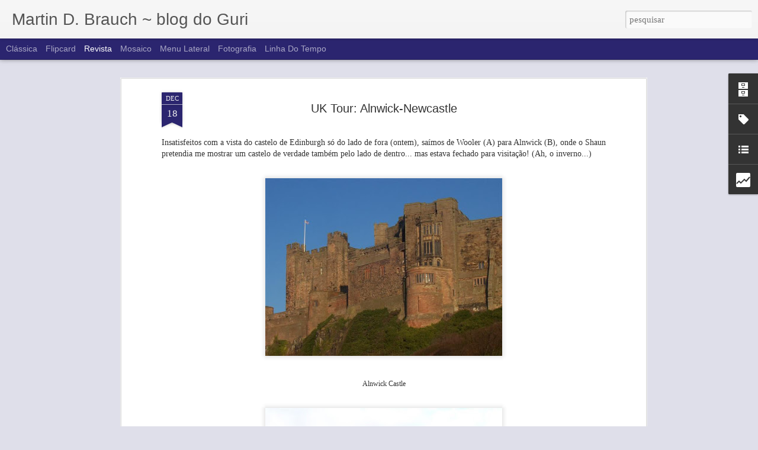

--- FILE ---
content_type: text/html; charset=UTF-8
request_url: https://blogdoguri.blogspot.com/2007/12/uk-tour-alnwick-newcastle.html
body_size: 4787
content:
<!DOCTYPE html>
<html class='v2' dir='ltr' lang='pt-BR'>
<head>
<link href='https://www.blogger.com/static/v1/widgets/4128112664-css_bundle_v2.css' rel='stylesheet' type='text/css'/>
<meta content='text/html; charset=UTF-8' http-equiv='Content-Type'/>
<meta content='blogger' name='generator'/>
<link href='https://blogdoguri.blogspot.com/favicon.ico' rel='icon' type='image/x-icon'/>
<link href='http://blogdoguri.blogspot.com/2007/12/uk-tour-alnwick-newcastle.html' rel='canonical'/>
<link rel="alternate" type="application/atom+xml" title="Martin D. Brauch ~ blog do Guri - Atom" href="https://blogdoguri.blogspot.com/feeds/posts/default" />
<link rel="alternate" type="application/rss+xml" title="Martin D. Brauch ~ blog do Guri - RSS" href="https://blogdoguri.blogspot.com/feeds/posts/default?alt=rss" />
<link rel="service.post" type="application/atom+xml" title="Martin D. Brauch ~ blog do Guri - Atom" href="https://www.blogger.com/feeds/26063577/posts/default" />

<link rel="alternate" type="application/atom+xml" title="Martin D. Brauch ~ blog do Guri - Atom" href="https://blogdoguri.blogspot.com/feeds/3645788399488000252/comments/default" />
<!--Can't find substitution for tag [blog.ieCssRetrofitLinks]-->
<link href='https://blogger.googleusercontent.com/img/b/R29vZ2xl/AVvXsEjfF-1qqZ1SkkVJGwP8EYppiIaDwTPa1YSoiEDqj3Uz0i1914shsKo_Jwd6xlwh2uckKTg73gInFJZSPHO-PMG8ssvqR24cP83SBlsWUMKOfc2QWl0U-aVkVmjNomtBTMydnVjl/s400/100_9382+(Small).JPG' rel='image_src'/>
<meta content='http://blogdoguri.blogspot.com/2007/12/uk-tour-alnwick-newcastle.html' property='og:url'/>
<meta content='UK Tour: Alnwick-Newcastle' property='og:title'/>
<meta content='Insatisfeitos com a vista do castelo de Edinburgh só do lado de fora (ontem), saímos de Wooler (A) para Alnwick (B), onde o Shaun pretendia ...' property='og:description'/>
<meta content='https://blogger.googleusercontent.com/img/b/R29vZ2xl/AVvXsEjfF-1qqZ1SkkVJGwP8EYppiIaDwTPa1YSoiEDqj3Uz0i1914shsKo_Jwd6xlwh2uckKTg73gInFJZSPHO-PMG8ssvqR24cP83SBlsWUMKOfc2QWl0U-aVkVmjNomtBTMydnVjl/w1200-h630-p-k-no-nu/100_9382+(Small).JPG' property='og:image'/>
<title>Martin D. Brauch ~ blog do Guri: UK Tour: Alnwick-Newcastle</title>
<meta content='!' name='fragment'/>
<meta content='dynamic' name='blogger-template'/>
<meta content='IE=9,chrome=1' http-equiv='X-UA-Compatible'/>
<meta content='initial-scale=1.0, maximum-scale=1.0, user-scalable=no, width=device-width' name='viewport'/>
<style id='page-skin-1' type='text/css'><!--
/*-----------------------------------------------
Blogger Template Style
Name: Dynamic Views
----------------------------------------------- */
/* Variable definitions
====================
<Variable name="keycolor" description="Main Color" type="color" default="#ffffff"
variants="#2b256f,#00b2b4,#4ba976,#696f00,#b38f00,#f07300,#d0422c,#f37a86,#7b5341"/>
<Group description="Page">
<Variable name="page.text.font" description="Font" type="font"
default="'Helvetica Neue Light', HelveticaNeue-Light, 'Helvetica Neue', Helvetica, Arial, sans-serif"/>
<Variable name="page.text.color" description="Text Color" type="color"
default="#333333" variants="#333333"/>
<Variable name="body.background.color" description="Background Color" type="color"
default="#EEEEEE"
variants="#dfdfea,#d9f4f4,#e4f2eb,#e9ead9,#f4eed9,#fdead9,#f8e3e0,#fdebed,#ebe5e3"/>
</Group>
<Variable name="body.background" description="Body Background" type="background"
color="#EEEEEE" default="$(color) none repeat scroll top left"/>
<Group description="Header">
<Variable name="header.background.color" description="Background Color" type="color"
default="#F3F3F3" variants="#F3F3F3"/>
</Group>
<Group description="Header Bar">
<Variable name="primary.color" description="Background Color" type="color"
default="#333333" variants="#2b256f,#00b2b4,#4ba976,#696f00,#b38f00,#f07300,#d0422c,#f37a86,#7b5341"/>
<Variable name="menu.font" description="Font" type="font"
default="'Helvetica Neue Light', HelveticaNeue-Light, 'Helvetica Neue', Helvetica, Arial, sans-serif"/>
<Variable name="menu.text.color" description="Text Color" type="color"
default="#FFFFFF" variants="#FFFFFF"/>
</Group>
<Group description="Links">
<Variable name="link.font" description="Link Text" type="font"
default="'Helvetica Neue Light', HelveticaNeue-Light, 'Helvetica Neue', Helvetica, Arial, sans-serif"/>
<Variable name="link.color" description="Link Color" type="color"
default="#009EB8"
variants="#2b256f,#00b2b4,#4ba976,#696f00,#b38f00,#f07300,#d0422c,#f37a86,#7b5341"/>
<Variable name="link.hover.color" description="Link Hover Color" type="color"
default="#009EB8"
variants="#2b256f,#00b2b4,#4ba976,#696f00,#b38f00,#f07300,#d0422c,#f37a86,#7b5341"/>
<Variable name="link.visited.color" description="Link Visited Color" type="color"
default="#009EB8"
variants="#2b256f,#00b2b4,#4ba976,#696f00,#b38f00,#f07300,#d0422c,#f37a86,#7b5341"/>
</Group>
<Group description="Blog Title">
<Variable name="blog.title.font" description="Font" type="font"
default="'Helvetica Neue Light', HelveticaNeue-Light, 'Helvetica Neue', Helvetica, Arial, sans-serif"/>
<Variable name="blog.title.color" description="Color" type="color"
default="#555555" variants="#555555"/>
</Group>
<Group description="Blog Description">
<Variable name="blog.description.font" description="Font" type="font"
default="'Helvetica Neue Light', HelveticaNeue-Light, 'Helvetica Neue', Helvetica, Arial, sans-serif"/>
<Variable name="blog.description.color" description="Color" type="color"
default="#555555" variants="#555555"/>
</Group>
<Group description="Post Title">
<Variable name="post.title.font" description="Font" type="font"
default="'Helvetica Neue Light', HelveticaNeue-Light, 'Helvetica Neue', Helvetica, Arial, sans-serif"/>
<Variable name="post.title.color" description="Color" type="color"
default="#333333" variants="#333333"/>
</Group>
<Group description="Date Ribbon">
<Variable name="ribbon.color" description="Color" type="color"
default="#666666" variants="#2b256f,#00b2b4,#4ba976,#696f00,#b38f00,#f07300,#d0422c,#f37a86,#7b5341"/>
<Variable name="ribbon.hover.color" description="Hover Color" type="color"
default="#AD3A2B" variants="#AD3A2B"/>
</Group>
<Variable name="blitzview" description="Initial view type" type="string" default="sidebar"/>
*/
/* BEGIN CUT */
{
"font:Text": "normal normal 100% Georgia, Utopia, 'Palatino Linotype', Palatino, serif",
"color:Text": "#333333",
"image:Background": "#EEEEEE none repeat scroll top left",
"color:Background": "#dfdfea",
"color:Header Background": "#f3f3f3",
"color:Primary": "#2b256f",
"color:Menu Text": "#ffffff",
"font:Menu": "'Helvetica Neue Light', HelveticaNeue-Light, 'Helvetica Neue', Helvetica, Arial, sans-serif",
"font:Link": "normal normal 100% Georgia, Utopia, 'Palatino Linotype', Palatino, serif",
"color:Link": "#2b256f",
"color:Link Visited": "#2b256f",
"color:Link Hover": "#2b256f",
"font:Blog Title": "normal bold 100% Arial, Tahoma, Helvetica, FreeSans, sans-serif",
"color:Blog Title": "#555555",
"font:Blog Description": "'Helvetica Neue Light', HelveticaNeue-Light, 'Helvetica Neue', Helvetica, Arial, sans-serif",
"color:Blog Description": "#555555",
"font:Post Title": "'Helvetica Neue Light', HelveticaNeue-Light, 'Helvetica Neue', Helvetica, Arial, sans-serif",
"color:Post Title": "#333333",
"color:Ribbon": "#2b256f",
"color:Ribbon Hover": "#ad3a2b",
"view": "magazine"
}
/* END CUT */

--></style>
<style id='template-skin-1' type='text/css'><!--
body {
min-width: 960px;
}
.column-center-outer {
margin-top: 46px;
}
.content-outer, .content-fauxcolumn-outer, .region-inner {
min-width: 960px;
max-width: 960px;
_width: 960px;
}
.main-inner .columns {
padding-left: 0;
padding-right: 310px;
}
.main-inner .fauxcolumn-center-outer {
left: 0;
right: 310px;
/* IE6 does not respect left and right together */
_width: expression(this.parentNode.offsetWidth -
parseInt("0") -
parseInt("310px") + 'px');
}
.main-inner .fauxcolumn-left-outer {
width: 0;
}
.main-inner .fauxcolumn-right-outer {
width: 310px;
}
.main-inner .column-left-outer {
width: 0;
right: 100%;
margin-left: -0;
}
.main-inner .column-right-outer {
width: 310px;
margin-right: -310px;
}
#layout {
min-width: 0;
}
#layout .content-outer {
min-width: 0;
width: 800px;
}
#layout .region-inner {
min-width: 0;
width: auto;
}
--></style>
<script src='//www.blogblog.com/dynamicviews/9121a32015d12622/js/common.js' type='text/javascript'></script>
<script src='//www.blogblog.com/dynamicviews/9121a32015d12622/js/languages/lang__pt_br.js' type='text/javascript'></script>
<script src='//www.blogblog.com/dynamicviews/9121a32015d12622/js/magazine.js' type='text/javascript'></script>
<script src='//www.blogblog.com/dynamicviews/4224c15c4e7c9321/js/comments.js'></script>
<link href='https://www.blogger.com/dyn-css/authorization.css?targetBlogID=26063577&amp;zx=06c3cf92-51cc-4d8c-8c59-19264f87220e' media='none' onload='if(media!=&#39;all&#39;)media=&#39;all&#39;' rel='stylesheet'/><noscript><link href='https://www.blogger.com/dyn-css/authorization.css?targetBlogID=26063577&amp;zx=06c3cf92-51cc-4d8c-8c59-19264f87220e' rel='stylesheet'/></noscript>
<meta name='google-adsense-platform-account' content='ca-host-pub-1556223355139109'/>
<meta name='google-adsense-platform-domain' content='blogspot.com'/>

<!-- data-ad-client=ca-pub-1521714582062240 -->

</head>
<body class='variant-magazine'>
<div class='content'>
<div class='content-outer'>
<div class='fauxborder-left content-fauxborder-left'>
<div class='content-inner'>
<div class='main-outer'>
<div class='fauxborder-left main-fauxborder-left'>
<div class='region-inner main-inner'>
<div class='columns fauxcolumns'>
<div class='column-center-outer'>
<div class='column-center-inner'>
<div class='main section' id='main'>
</div>
</div>
</div>
<div class='column-right-outer'>
<div class='column-right-inner'>
<aside>
<div class='sidebar section' id='sidebar-right-1'>
</div>
</aside>
</div>
</div>
<div style='clear: both'></div>
</div>
</div>
</div>
</div>
</div>
</div>
</div>
</div>
<script language='javascript' type='text/javascript'>
        window.onload = function() {
          blogger.ui().configure().view();
        };
      </script>

<script type="text/javascript" src="https://www.blogger.com/static/v1/widgets/1166699449-widgets.js"></script>
<script type='text/javascript'>
window['__wavt'] = 'AOuZoY4HtLlDj5MvweVR1tXluJW-F790uA:1764647662047';_WidgetManager._Init('//www.blogger.com/rearrange?blogID\x3d26063577','//blogdoguri.blogspot.com/2007/12/uk-tour-alnwick-newcastle.html','26063577');
_WidgetManager._SetDataContext([{'name': 'blog', 'data': {'blogId': '26063577', 'title': 'Martin D. Brauch ~ blog do Guri', 'url': 'https://blogdoguri.blogspot.com/2007/12/uk-tour-alnwick-newcastle.html', 'canonicalUrl': 'http://blogdoguri.blogspot.com/2007/12/uk-tour-alnwick-newcastle.html', 'homepageUrl': 'https://blogdoguri.blogspot.com/', 'searchUrl': 'https://blogdoguri.blogspot.com/search', 'canonicalHomepageUrl': 'http://blogdoguri.blogspot.com/', 'blogspotFaviconUrl': 'https://blogdoguri.blogspot.com/favicon.ico', 'bloggerUrl': 'https://www.blogger.com', 'hasCustomDomain': false, 'httpsEnabled': true, 'enabledCommentProfileImages': true, 'gPlusViewType': 'FILTERED_POSTMOD', 'adultContent': false, 'analyticsAccountNumber': '', 'encoding': 'UTF-8', 'locale': 'pt-BR', 'localeUnderscoreDelimited': 'pt_br', 'languageDirection': 'ltr', 'isPrivate': false, 'isMobile': false, 'isMobileRequest': false, 'mobileClass': '', 'isPrivateBlog': false, 'isDynamicViewsAvailable': true, 'feedLinks': '\x3clink rel\x3d\x22alternate\x22 type\x3d\x22application/atom+xml\x22 title\x3d\x22Martin D. Brauch ~ blog do Guri - Atom\x22 href\x3d\x22https://blogdoguri.blogspot.com/feeds/posts/default\x22 /\x3e\n\x3clink rel\x3d\x22alternate\x22 type\x3d\x22application/rss+xml\x22 title\x3d\x22Martin D. Brauch ~ blog do Guri - RSS\x22 href\x3d\x22https://blogdoguri.blogspot.com/feeds/posts/default?alt\x3drss\x22 /\x3e\n\x3clink rel\x3d\x22service.post\x22 type\x3d\x22application/atom+xml\x22 title\x3d\x22Martin D. Brauch ~ blog do Guri - Atom\x22 href\x3d\x22https://www.blogger.com/feeds/26063577/posts/default\x22 /\x3e\n\n\x3clink rel\x3d\x22alternate\x22 type\x3d\x22application/atom+xml\x22 title\x3d\x22Martin D. Brauch ~ blog do Guri - Atom\x22 href\x3d\x22https://blogdoguri.blogspot.com/feeds/3645788399488000252/comments/default\x22 /\x3e\n', 'meTag': '', 'adsenseClientId': 'ca-pub-1521714582062240', 'adsenseHostId': 'ca-host-pub-1556223355139109', 'adsenseHasAds': false, 'adsenseAutoAds': false, 'boqCommentIframeForm': true, 'loginRedirectParam': '', 'isGoogleEverywhereLinkTooltipEnabled': true, 'view': '', 'dynamicViewsCommentsSrc': '//www.blogblog.com/dynamicviews/4224c15c4e7c9321/js/comments.js', 'dynamicViewsScriptSrc': '//www.blogblog.com/dynamicviews/9121a32015d12622', 'plusOneApiSrc': 'https://apis.google.com/js/platform.js', 'disableGComments': true, 'interstitialAccepted': false, 'sharing': {'platforms': [{'name': 'Gerar link', 'key': 'link', 'shareMessage': 'Gerar link', 'target': ''}, {'name': 'Facebook', 'key': 'facebook', 'shareMessage': 'Compartilhar no Facebook', 'target': 'facebook'}, {'name': 'Postar no blog!', 'key': 'blogThis', 'shareMessage': 'Postar no blog!', 'target': 'blog'}, {'name': 'X', 'key': 'twitter', 'shareMessage': 'Compartilhar no X', 'target': 'twitter'}, {'name': 'Pinterest', 'key': 'pinterest', 'shareMessage': 'Compartilhar no Pinterest', 'target': 'pinterest'}, {'name': 'E-mail', 'key': 'email', 'shareMessage': 'E-mail', 'target': 'email'}], 'disableGooglePlus': true, 'googlePlusShareButtonWidth': 0, 'googlePlusBootstrap': '\x3cscript type\x3d\x22text/javascript\x22\x3ewindow.___gcfg \x3d {\x27lang\x27: \x27pt_BR\x27};\x3c/script\x3e'}, 'hasCustomJumpLinkMessage': false, 'jumpLinkMessage': 'Leia mais', 'pageType': 'item', 'postId': '3645788399488000252', 'postImageThumbnailUrl': 'https://blogger.googleusercontent.com/img/b/R29vZ2xl/AVvXsEjfF-1qqZ1SkkVJGwP8EYppiIaDwTPa1YSoiEDqj3Uz0i1914shsKo_Jwd6xlwh2uckKTg73gInFJZSPHO-PMG8ssvqR24cP83SBlsWUMKOfc2QWl0U-aVkVmjNomtBTMydnVjl/s72-c/100_9382+(Small).JPG', 'postImageUrl': 'https://blogger.googleusercontent.com/img/b/R29vZ2xl/AVvXsEjfF-1qqZ1SkkVJGwP8EYppiIaDwTPa1YSoiEDqj3Uz0i1914shsKo_Jwd6xlwh2uckKTg73gInFJZSPHO-PMG8ssvqR24cP83SBlsWUMKOfc2QWl0U-aVkVmjNomtBTMydnVjl/s400/100_9382+(Small).JPG', 'pageName': 'UK Tour: Alnwick-Newcastle', 'pageTitle': 'Martin D. Brauch ~ blog do Guri: UK Tour: Alnwick-Newcastle'}}, {'name': 'features', 'data': {}}, {'name': 'messages', 'data': {'edit': 'Editar', 'linkCopiedToClipboard': 'Link copiado para a \xe1rea de transfer\xeancia.', 'ok': 'Ok', 'postLink': 'Link da postagem'}}, {'name': 'skin', 'data': {'vars': {'link_color': '#2b256f', 'post_title_color': '#333333', 'blog_description_font': '\x27Helvetica Neue Light\x27, HelveticaNeue-Light, \x27Helvetica Neue\x27, Helvetica, Arial, sans-serif', 'body_background_color': '#dfdfea', 'ribbon_color': '#2b256f', 'body_background': '#EEEEEE none repeat scroll top left', 'blitzview': 'magazine', 'link_visited_color': '#2b256f', 'link_hover_color': '#2b256f', 'header_background_color': '#f3f3f3', 'keycolor': '#d9d2e9', 'page_text_font': 'normal normal 100% Georgia, Utopia, \x27Palatino Linotype\x27, Palatino, serif', 'blog_title_color': '#555555', 'ribbon_hover_color': '#ad3a2b', 'blog_title_font': 'normal bold 100% Arial, Tahoma, Helvetica, FreeSans, sans-serif', 'link_font': 'normal normal 100% Georgia, Utopia, \x27Palatino Linotype\x27, Palatino, serif', 'menu_font': '\x27Helvetica Neue Light\x27, HelveticaNeue-Light, \x27Helvetica Neue\x27, Helvetica, Arial, sans-serif', 'primary_color': '#2b256f', 'page_text_color': '#333333', 'post_title_font': '\x27Helvetica Neue Light\x27, HelveticaNeue-Light, \x27Helvetica Neue\x27, Helvetica, Arial, sans-serif', 'blog_description_color': '#555555', 'menu_text_color': '#ffffff'}, 'override': '', 'url': 'blitz.css'}}, {'name': 'template', 'data': {'name': 'Dynamic Views', 'localizedName': 'Visualiza\xe7\xf5es din\xe2micas', 'isResponsive': false, 'isAlternateRendering': false, 'isCustom': false, 'variant': 'magazine', 'variantId': 'magazine'}}, {'name': 'view', 'data': {'classic': {'name': 'classic', 'url': '?view\x3dclassic'}, 'flipcard': {'name': 'flipcard', 'url': '?view\x3dflipcard'}, 'magazine': {'name': 'magazine', 'url': '?view\x3dmagazine'}, 'mosaic': {'name': 'mosaic', 'url': '?view\x3dmosaic'}, 'sidebar': {'name': 'sidebar', 'url': '?view\x3dsidebar'}, 'snapshot': {'name': 'snapshot', 'url': '?view\x3dsnapshot'}, 'timeslide': {'name': 'timeslide', 'url': '?view\x3dtimeslide'}, 'isMobile': false, 'title': 'UK Tour: Alnwick-Newcastle', 'description': 'Insatisfeitos com a vista do castelo de Edinburgh s\xf3 do lado de fora (ontem), sa\xedmos de Wooler (A) para Alnwick (B), onde o Shaun pretendia ...', 'featuredImage': 'https://blogger.googleusercontent.com/img/b/R29vZ2xl/AVvXsEjfF-1qqZ1SkkVJGwP8EYppiIaDwTPa1YSoiEDqj3Uz0i1914shsKo_Jwd6xlwh2uckKTg73gInFJZSPHO-PMG8ssvqR24cP83SBlsWUMKOfc2QWl0U-aVkVmjNomtBTMydnVjl/s400/100_9382+(Small).JPG', 'url': 'https://blogdoguri.blogspot.com/2007/12/uk-tour-alnwick-newcastle.html', 'type': 'item', 'isSingleItem': true, 'isMultipleItems': false, 'isError': false, 'isPage': false, 'isPost': true, 'isHomepage': false, 'isArchive': false, 'isLabelSearch': false, 'postId': 3645788399488000252}}]);
_WidgetManager._RegisterWidget('_BlogView', new _WidgetInfo('Blog1', 'main', document.getElementById('Blog1'), {'cmtInteractionsEnabled': false, 'lightboxEnabled': true, 'lightboxModuleUrl': 'https://www.blogger.com/static/v1/jsbin/1065161530-lbx__pt_br.js', 'lightboxCssUrl': 'https://www.blogger.com/static/v1/v-css/828616780-lightbox_bundle.css'}, 'displayModeFull'));
_WidgetManager._RegisterWidget('_HeaderView', new _WidgetInfo('Header1', 'sidebar-right-1', document.getElementById('Header1'), {}, 'displayModeFull'));
_WidgetManager._RegisterWidget('_BlogArchiveView', new _WidgetInfo('BlogArchive1', 'sidebar-right-1', document.getElementById('BlogArchive1'), {'languageDirection': 'ltr', 'loadingMessage': 'Carregando\x26hellip;'}, 'displayModeFull'));
_WidgetManager._RegisterWidget('_LabelView', new _WidgetInfo('Label1', 'sidebar-right-1', document.getElementById('Label1'), {}, 'displayModeFull'));
_WidgetManager._RegisterWidget('_BlogListView', new _WidgetInfo('BlogList1', 'sidebar-right-1', document.getElementById('BlogList1'), {'numItemsToShow': 5, 'totalItems': 3}, 'displayModeFull'));
_WidgetManager._RegisterWidget('_StatsView', new _WidgetInfo('Stats1', 'sidebar-right-1', document.getElementById('Stats1'), {'title': 'Contador de visitas', 'showGraphicalCounter': true, 'showAnimatedCounter': true, 'showSparkline': false, 'statsUrl': '//blogdoguri.blogspot.com/b/stats?style\x3dBLACK_TRANSPARENT\x26timeRange\x3dALL_TIME\x26token\x3dAPq4FmC3jR-btLSlb2rC7dHvejCzHq7ErwmmUfSspSdaPVZaAS2lV-J5wL6h8q81fCxYqFM8U0g1rFB5j8jU9AcSi-JJO-chsA'}, 'displayModeFull'));
</script>
</body>
</html>

--- FILE ---
content_type: text/html; charset=UTF-8
request_url: https://blogdoguri.blogspot.com/b/stats?style=BLACK_TRANSPARENT&timeRange=ALL_TIME&token=APq4FmDerHGIFnBYgjOK1SiZmEizWqFKMnfQ3QXYynztNrPZ8124MMLOIh8fGCAimWKeopxwHXC-4MW1Uw3cDWAmb176oXvgSw&v=0&action=initial&widgetId=Stats1&responseType=js
body_size: -56
content:
{"total":107208,"sparklineOptions":{"backgroundColor":{"fillOpacity":0.1,"fill":"#000000"},"series":[{"areaOpacity":0.3,"color":"#202020"}]},"sparklineData":[[0,5],[1,5],[2,2],[3,5],[4,4],[5,3],[6,3],[7,3],[8,2],[9,1],[10,4],[11,0],[12,4],[13,1],[14,8],[15,2],[16,3],[17,7],[18,93],[19,43],[20,1],[21,2],[22,5],[23,1],[24,4],[25,1],[26,1],[27,3],[28,48],[29,1]],"nextTickMs":3600000}

--- FILE ---
content_type: text/html; charset=UTF-8
request_url: https://blogdoguri.blogspot.com/b/stats?style=BLACK_TRANSPARENT&timeRange=ALL_TIME&token=APq4FmBhg1enx5Dq0i3qi31Xv5qTKnWwvx5SQvHTV7HTSCRpKn3wr9KOM-y29k8FOUEdDU-1CjfhvaUDdZDwLAziorO4buxjmQ&v=0&action=initial&widgetId=Stats1&responseType=js
body_size: -59
content:
{"total":107208,"sparklineOptions":{"backgroundColor":{"fillOpacity":0.1,"fill":"#000000"},"series":[{"areaOpacity":0.3,"color":"#202020"}]},"sparklineData":[[0,5],[1,5],[2,2],[3,5],[4,4],[5,3],[6,3],[7,3],[8,2],[9,1],[10,4],[11,0],[12,4],[13,1],[14,8],[15,2],[16,3],[17,7],[18,93],[19,43],[20,1],[21,2],[22,5],[23,1],[24,4],[25,1],[26,1],[27,3],[28,48],[29,1]],"nextTickMs":3600000}

--- FILE ---
content_type: text/javascript; charset=UTF-8
request_url: https://blogdoguri.blogspot.com/?v=0&action=initial&widgetId=BlogArchive1&responseType=js&xssi_token=AOuZoY4HtLlDj5MvweVR1tXluJW-F790uA%3A1764647662047
body_size: 1245
content:
try {
_WidgetManager._HandleControllerResult('BlogArchive1', 'initial',{'url': 'https://blogdoguri.blogspot.com/search?updated-min\x3d1969-12-31T21:00:00-03:00\x26updated-max\x3d292278994-08-17T07:12:55Z\x26max-results\x3d50', 'name': 'All Posts', 'expclass': 'expanded', 'toggleId': 'ALL-0', 'post-count': 413, 'data': [{'url': 'https://blogdoguri.blogspot.com/2013/', 'name': '2013', 'expclass': 'expanded', 'toggleId': 'YEARLY-1357005600000', 'post-count': 22, 'data': [{'url': 'https://blogdoguri.blogspot.com/2013/07/', 'name': 'julho', 'expclass': 'expanded', 'toggleId': 'MONTHLY-1372647600000', 'post-count': 9, 'posts': [{'title': 'Casa (virtual) nova', 'url': 'https://blogdoguri.blogspot.com/2013/07/casa-nova-blog-novo-martinbrauch.com.html'}, {'title': 'Agra (1/4): Forte de Agra', 'url': 'https://blogdoguri.blogspot.com/2013/07/forte-agra-india-shah-jahan.html'}, {'title': 'Arrancar ou n\xe3o arrancar', 'url': 'https://blogdoguri.blogspot.com/2013/07/arrancar-cartazinho-protesto.html'}, {'title': 'Rajastour, dia 5: Forte de Amber e Jaipur (a Cidad...', 'url': 'https://blogdoguri.blogspot.com/2013/07/rajastour-rajastao-india-jaipur-cidade-rosada-forte-amber.html'}, {'title': 'Rajastour, dias 3 e 4 (Jodhpur): Bazaar Sardar e v...', 'url': 'https://blogdoguri.blogspot.com/2013/07/rajastour-rajastao-india-jodhpur-sardar-bazaar-bishnoi.html'}, {'title': 'Rajastour, dia 3 (Jodhpur): Forte Mehrangarh', 'url': 'https://blogdoguri.blogspot.com/2013/07/rajastour-rajastao-india-jodhpur-mehrangarh-forte.html'}, {'title': 'Rajastour, dia 3 (Jodhpur): Jaswant Thada', 'url': 'https://blogdoguri.blogspot.com/2013/07/rajastour-rajastao-india-jodhpur-jaswant-thada.html'}, {'title': 'Rajastour, dia 2 (Jaisalmer): De camelo no deserto', 'url': 'https://blogdoguri.blogspot.com/2013/07/rajastour-dia-2-jaisalmer-de-camelo-no.html'}, {'title': 'Rajastour, dia 2 (Jaisalmer): Bazaar e Havelis', 'url': 'https://blogdoguri.blogspot.com/2013/07/rajastour-dia-2-jaisalmer-bazaar-e.html'}]}, {'url': 'https://blogdoguri.blogspot.com/2013/06/', 'name': 'junho', 'expclass': 'collapsed', 'toggleId': 'MONTHLY-1370055600000', 'post-count': 4}, {'url': 'https://blogdoguri.blogspot.com/2013/05/', 'name': 'maio', 'expclass': 'collapsed', 'toggleId': 'MONTHLY-1367377200000', 'post-count': 4}, {'url': 'https://blogdoguri.blogspot.com/2013/04/', 'name': 'abril', 'expclass': 'collapsed', 'toggleId': 'MONTHLY-1364785200000', 'post-count': 5}]}, {'url': 'https://blogdoguri.blogspot.com/2012/', 'name': '2012', 'expclass': 'collapsed', 'toggleId': 'YEARLY-1325383200000', 'post-count': 14, 'data': [{'url': 'https://blogdoguri.blogspot.com/2012/12/', 'name': 'dezembro', 'expclass': 'collapsed', 'toggleId': 'MONTHLY-1354327200000', 'post-count': 2}, {'url': 'https://blogdoguri.blogspot.com/2012/11/', 'name': 'novembro', 'expclass': 'collapsed', 'toggleId': 'MONTHLY-1351735200000', 'post-count': 7}, {'url': 'https://blogdoguri.blogspot.com/2012/09/', 'name': 'setembro', 'expclass': 'collapsed', 'toggleId': 'MONTHLY-1346468400000', 'post-count': 2}, {'url': 'https://blogdoguri.blogspot.com/2012/06/', 'name': 'junho', 'expclass': 'collapsed', 'toggleId': 'MONTHLY-1338519600000', 'post-count': 1}, {'url': 'https://blogdoguri.blogspot.com/2012/03/', 'name': 'mar\xe7o', 'expclass': 'collapsed', 'toggleId': 'MONTHLY-1330570800000', 'post-count': 1}, {'url': 'https://blogdoguri.blogspot.com/2012/02/', 'name': 'fevereiro', 'expclass': 'collapsed', 'toggleId': 'MONTHLY-1328061600000', 'post-count': 1}]}, {'url': 'https://blogdoguri.blogspot.com/2011/', 'name': '2011', 'expclass': 'collapsed', 'toggleId': 'YEARLY-1293847200000', 'post-count': 15, 'data': [{'url': 'https://blogdoguri.blogspot.com/2011/12/', 'name': 'dezembro', 'expclass': 'collapsed', 'toggleId': 'MONTHLY-1322704800000', 'post-count': 2}, {'url': 'https://blogdoguri.blogspot.com/2011/08/', 'name': 'agosto', 'expclass': 'collapsed', 'toggleId': 'MONTHLY-1312167600000', 'post-count': 1}, {'url': 'https://blogdoguri.blogspot.com/2011/06/', 'name': 'junho', 'expclass': 'collapsed', 'toggleId': 'MONTHLY-1306897200000', 'post-count': 1}, {'url': 'https://blogdoguri.blogspot.com/2011/05/', 'name': 'maio', 'expclass': 'collapsed', 'toggleId': 'MONTHLY-1304218800000', 'post-count': 1}, {'url': 'https://blogdoguri.blogspot.com/2011/04/', 'name': 'abril', 'expclass': 'collapsed', 'toggleId': 'MONTHLY-1301626800000', 'post-count': 1}, {'url': 'https://blogdoguri.blogspot.com/2011/03/', 'name': 'mar\xe7o', 'expclass': 'collapsed', 'toggleId': 'MONTHLY-1298948400000', 'post-count': 2}, {'url': 'https://blogdoguri.blogspot.com/2011/02/', 'name': 'fevereiro', 'expclass': 'collapsed', 'toggleId': 'MONTHLY-1296525600000', 'post-count': 1}, {'url': 'https://blogdoguri.blogspot.com/2011/01/', 'name': 'janeiro', 'expclass': 'collapsed', 'toggleId': 'MONTHLY-1293847200000', 'post-count': 6}]}, {'url': 'https://blogdoguri.blogspot.com/2010/', 'name': '2010', 'expclass': 'collapsed', 'toggleId': 'YEARLY-1262311200000', 'post-count': 81, 'data': [{'url': 'https://blogdoguri.blogspot.com/2010/12/', 'name': 'dezembro', 'expclass': 'collapsed', 'toggleId': 'MONTHLY-1291168800000', 'post-count': 6}, {'url': 'https://blogdoguri.blogspot.com/2010/11/', 'name': 'novembro', 'expclass': 'collapsed', 'toggleId': 'MONTHLY-1288576800000', 'post-count': 8}, {'url': 'https://blogdoguri.blogspot.com/2010/10/', 'name': 'outubro', 'expclass': 'collapsed', 'toggleId': 'MONTHLY-1285902000000', 'post-count': 3}, {'url': 'https://blogdoguri.blogspot.com/2010/09/', 'name': 'setembro', 'expclass': 'collapsed', 'toggleId': 'MONTHLY-1283310000000', 'post-count': 7}, {'url': 'https://blogdoguri.blogspot.com/2010/08/', 'name': 'agosto', 'expclass': 'collapsed', 'toggleId': 'MONTHLY-1280631600000', 'post-count': 15}, {'url': 'https://blogdoguri.blogspot.com/2010/07/', 'name': 'julho', 'expclass': 'collapsed', 'toggleId': 'MONTHLY-1277953200000', 'post-count': 4}, {'url': 'https://blogdoguri.blogspot.com/2010/06/', 'name': 'junho', 'expclass': 'collapsed', 'toggleId': 'MONTHLY-1275361200000', 'post-count': 10}, {'url': 'https://blogdoguri.blogspot.com/2010/05/', 'name': 'maio', 'expclass': 'collapsed', 'toggleId': 'MONTHLY-1272682800000', 'post-count': 2}, {'url': 'https://blogdoguri.blogspot.com/2010/04/', 'name': 'abril', 'expclass': 'collapsed', 'toggleId': 'MONTHLY-1270090800000', 'post-count': 9}, {'url': 'https://blogdoguri.blogspot.com/2010/03/', 'name': 'mar\xe7o', 'expclass': 'collapsed', 'toggleId': 'MONTHLY-1267412400000', 'post-count': 4}, {'url': 'https://blogdoguri.blogspot.com/2010/02/', 'name': 'fevereiro', 'expclass': 'collapsed', 'toggleId': 'MONTHLY-1264989600000', 'post-count': 5}, {'url': 'https://blogdoguri.blogspot.com/2010/01/', 'name': 'janeiro', 'expclass': 'collapsed', 'toggleId': 'MONTHLY-1262311200000', 'post-count': 8}]}, {'url': 'https://blogdoguri.blogspot.com/2009/', 'name': '2009', 'expclass': 'collapsed', 'toggleId': 'YEARLY-1230775200000', 'post-count': 131, 'data': [{'url': 'https://blogdoguri.blogspot.com/2009/12/', 'name': 'dezembro', 'expclass': 'collapsed', 'toggleId': 'MONTHLY-1259632800000', 'post-count': 13}, {'url': 'https://blogdoguri.blogspot.com/2009/11/', 'name': 'novembro', 'expclass': 'collapsed', 'toggleId': 'MONTHLY-1257040800000', 'post-count': 6}, {'url': 'https://blogdoguri.blogspot.com/2009/10/', 'name': 'outubro', 'expclass': 'collapsed', 'toggleId': 'MONTHLY-1254366000000', 'post-count': 14}, {'url': 'https://blogdoguri.blogspot.com/2009/09/', 'name': 'setembro', 'expclass': 'collapsed', 'toggleId': 'MONTHLY-1251774000000', 'post-count': 19}, {'url': 'https://blogdoguri.blogspot.com/2009/08/', 'name': 'agosto', 'expclass': 'collapsed', 'toggleId': 'MONTHLY-1249095600000', 'post-count': 20}, {'url': 'https://blogdoguri.blogspot.com/2009/07/', 'name': 'julho', 'expclass': 'collapsed', 'toggleId': 'MONTHLY-1246417200000', 'post-count': 7}, {'url': 'https://blogdoguri.blogspot.com/2009/06/', 'name': 'junho', 'expclass': 'collapsed', 'toggleId': 'MONTHLY-1243825200000', 'post-count': 6}, {'url': 'https://blogdoguri.blogspot.com/2009/05/', 'name': 'maio', 'expclass': 'collapsed', 'toggleId': 'MONTHLY-1241146800000', 'post-count': 22}, {'url': 'https://blogdoguri.blogspot.com/2009/04/', 'name': 'abril', 'expclass': 'collapsed', 'toggleId': 'MONTHLY-1238554800000', 'post-count': 20}, {'url': 'https://blogdoguri.blogspot.com/2009/03/', 'name': 'mar\xe7o', 'expclass': 'collapsed', 'toggleId': 'MONTHLY-1235876400000', 'post-count': 4}]}, {'url': 'https://blogdoguri.blogspot.com/2008/', 'name': '2008', 'expclass': 'collapsed', 'toggleId': 'YEARLY-1199152800000', 'post-count': 54, 'data': [{'url': 'https://blogdoguri.blogspot.com/2008/07/', 'name': 'julho', 'expclass': 'collapsed', 'toggleId': 'MONTHLY-1214881200000', 'post-count': 6}, {'url': 'https://blogdoguri.blogspot.com/2008/06/', 'name': 'junho', 'expclass': 'collapsed', 'toggleId': 'MONTHLY-1212289200000', 'post-count': 1}, {'url': 'https://blogdoguri.blogspot.com/2008/05/', 'name': 'maio', 'expclass': 'collapsed', 'toggleId': 'MONTHLY-1209610800000', 'post-count': 2}, {'url': 'https://blogdoguri.blogspot.com/2008/04/', 'name': 'abril', 'expclass': 'collapsed', 'toggleId': 'MONTHLY-1207018800000', 'post-count': 3}, {'url': 'https://blogdoguri.blogspot.com/2008/03/', 'name': 'mar\xe7o', 'expclass': 'collapsed', 'toggleId': 'MONTHLY-1204340400000', 'post-count': 10}, {'url': 'https://blogdoguri.blogspot.com/2008/02/', 'name': 'fevereiro', 'expclass': 'collapsed', 'toggleId': 'MONTHLY-1201831200000', 'post-count': 19}, {'url': 'https://blogdoguri.blogspot.com/2008/01/', 'name': 'janeiro', 'expclass': 'collapsed', 'toggleId': 'MONTHLY-1199152800000', 'post-count': 13}]}, {'url': 'https://blogdoguri.blogspot.com/2007/', 'name': '2007', 'expclass': 'collapsed', 'toggleId': 'YEARLY-1167616800000', 'post-count': 40, 'data': [{'url': 'https://blogdoguri.blogspot.com/2007/12/', 'name': 'dezembro', 'expclass': 'collapsed', 'toggleId': 'MONTHLY-1196474400000', 'post-count': 10}, {'url': 'https://blogdoguri.blogspot.com/2007/10/', 'name': 'outubro', 'expclass': 'collapsed', 'toggleId': 'MONTHLY-1191207600000', 'post-count': 2}, {'url': 'https://blogdoguri.blogspot.com/2007/08/', 'name': 'agosto', 'expclass': 'collapsed', 'toggleId': 'MONTHLY-1185937200000', 'post-count': 2}, {'url': 'https://blogdoguri.blogspot.com/2007/02/', 'name': 'fevereiro', 'expclass': 'collapsed', 'toggleId': 'MONTHLY-1170295200000', 'post-count': 11}, {'url': 'https://blogdoguri.blogspot.com/2007/01/', 'name': 'janeiro', 'expclass': 'collapsed', 'toggleId': 'MONTHLY-1167616800000', 'post-count': 15}]}, {'url': 'https://blogdoguri.blogspot.com/2006/', 'name': '2006', 'expclass': 'collapsed', 'toggleId': 'YEARLY-1136080800000', 'post-count': 56, 'data': [{'url': 'https://blogdoguri.blogspot.com/2006/09/', 'name': 'setembro', 'expclass': 'collapsed', 'toggleId': 'MONTHLY-1157079600000', 'post-count': 1}, {'url': 'https://blogdoguri.blogspot.com/2006/08/', 'name': 'agosto', 'expclass': 'collapsed', 'toggleId': 'MONTHLY-1154401200000', 'post-count': 7}, {'url': 'https://blogdoguri.blogspot.com/2006/07/', 'name': 'julho', 'expclass': 'collapsed', 'toggleId': 'MONTHLY-1151722800000', 'post-count': 8}, {'url': 'https://blogdoguri.blogspot.com/2006/06/', 'name': 'junho', 'expclass': 'collapsed', 'toggleId': 'MONTHLY-1149130800000', 'post-count': 10}, {'url': 'https://blogdoguri.blogspot.com/2006/05/', 'name': 'maio', 'expclass': 'collapsed', 'toggleId': 'MONTHLY-1146452400000', 'post-count': 20}, {'url': 'https://blogdoguri.blogspot.com/2006/04/', 'name': 'abril', 'expclass': 'collapsed', 'toggleId': 'MONTHLY-1143860400000', 'post-count': 10}]}], 'toggleopen': 'MONTHLY-1372647600000', 'style': 'HIERARCHY', 'title': 'Arquivo do Guri'});
} catch (e) {
  if (typeof log != 'undefined') {
    log('HandleControllerResult failed: ' + e);
  }
}


--- FILE ---
content_type: text/javascript; charset=UTF-8
request_url: https://blogdoguri.blogspot.com/?v=0&action=initial&widgetId=Stats1&responseType=js&xssi_token=AOuZoY4HtLlDj5MvweVR1tXluJW-F790uA%3A1764647662047
body_size: 69
content:
try {
_WidgetManager._HandleControllerResult('Stats1', 'initial',{'title': 'Contador de visitas', 'showGraphicalCounter': true, 'showAnimatedCounter': true, 'showSparkline': false, 'statsUrl': '//blogdoguri.blogspot.com/b/stats?style\x3dBLACK_TRANSPARENT\x26timeRange\x3dALL_TIME\x26token\x3dAPq4FmDerHGIFnBYgjOK1SiZmEizWqFKMnfQ3QXYynztNrPZ8124MMLOIh8fGCAimWKeopxwHXC-4MW1Uw3cDWAmb176oXvgSw'});
} catch (e) {
  if (typeof log != 'undefined') {
    log('HandleControllerResult failed: ' + e);
  }
}


--- FILE ---
content_type: text/javascript; charset=UTF-8
request_url: https://blogdoguri.blogspot.com/?v=0&action=initial&widgetId=Stats1&responseType=js&xssi_token=AOuZoY4HtLlDj5MvweVR1tXluJW-F790uA%3A1764647662047
body_size: -5
content:
try {
_WidgetManager._HandleControllerResult('Stats1', 'initial',{'title': 'Contador de visitas', 'showGraphicalCounter': true, 'showAnimatedCounter': true, 'showSparkline': false, 'statsUrl': '//blogdoguri.blogspot.com/b/stats?style\x3dBLACK_TRANSPARENT\x26timeRange\x3dALL_TIME\x26token\x3dAPq4FmBhg1enx5Dq0i3qi31Xv5qTKnWwvx5SQvHTV7HTSCRpKn3wr9KOM-y29k8FOUEdDU-1CjfhvaUDdZDwLAziorO4buxjmQ'});
} catch (e) {
  if (typeof log != 'undefined') {
    log('HandleControllerResult failed: ' + e);
  }
}


--- FILE ---
content_type: text/javascript; charset=UTF-8
request_url: https://blogdoguri.blogspot.com/?v=0&action=initial&widgetId=BlogList1&responseType=js&xssi_token=AOuZoY4HtLlDj5MvweVR1tXluJW-F790uA%3A1764647662047
body_size: 886
content:
try {
_WidgetManager._HandleControllerResult('BlogList1', 'initial',{'title': 'Amigos do Guri', 'sortType': 'LAST_UPDATE_DESCENDING', 'numItemsToShow': 5, 'showIcon': false, 'showItemTitle': true, 'showItemSnippet': false, 'showItemThumbnail': false, 'showTimePeriodSinceLastUpdate': true, 'tagName': 'BlogList1-blogdoguri.blogspot.com', 'textColor': '#000', 'linkColor': '#00c', 'totalItems': 3, 'showAllText': 'Mostrar todos', 'showNText': 'Mostrar 5', 'items': [{'displayStyle': 'display: block;', 'blogTitle': 'Stephanie Nikolopoulos', 'blogUrl': 'https://stephanienikolopoulos.com', 'blogIconUrl': 'https://lh3.googleusercontent.com/blogger_img_proxy/AEn0k_t0ShDMu1MKi_wDLqtr-FXANIzm97tlM57lY3Z2purGE7blsS9beOlkoA1137r5Zz-1iLDH_aZdzZzf1-SfmFlQdcwH60FBO4VThiFDwYuV5A\x3ds16-w16-h16', 'itemTitle': 'Cornelia Meatpacking District', 'itemUrl': 'https://stephanienikolopoulos.com/2019/09/28/cornelia-meatpacking-district/', 'itemSnippet': 'For many years, the Cornelia Street Caf\xe9 was one of my favorite haunts in \nall of New York City. Situated on a tiny, quiet street in the Village, it \nburst w...', 'itemThumbnail': '', 'timePeriodSinceLastUpdate': 'H\xe1 6 anos'}, {'displayStyle': 'display: block;', 'blogTitle': 'No Cora\xe7\xe3o do Pai', 'blogUrl': 'http://rodomar.blogspot.com/', 'blogIconUrl': 'https://lh3.googleusercontent.com/blogger_img_proxy/AEn0k_uh5JvKYzwoSdyz_kyraUyzNdxiuatMVTg8QdvTYRfl5ZzcWWI4DSfWYRtVmiYNv9WCdCGVABprvSp6jlm1lVhkja9NhmXMxVgF\x3ds16-w16-h16', 'itemTitle': 'Voc\xea Quer Um E-book Gr\xe1tis!?', 'itemUrl': 'http://rodomar.blogspot.com/2019/06/voce-quer-um-e-book-gratis.html', 'itemSnippet': 'Deixe o seu e-mail abaixo e n\xf3s estaremos enviando pra voc\xea o Ebook *O \nCrist\xe3o e as Ideologias*. Em tempos de polariza\xe7\xe3o pol\xedtica \xe9 importante \nque os cris...', 'itemThumbnail': '', 'timePeriodSinceLastUpdate': 'H\xe1 6 anos'}, {'displayStyle': 'display: block;', 'blogTitle': 'Leo Monasterio', 'blogUrl': 'http://lmonasterio.blogspot.com/', 'blogIconUrl': 'https://lh3.googleusercontent.com/blogger_img_proxy/AEn0k_txBlsS0_mpArPkXkMpHofnUwv7chS48-eDYQVKrf3eueoNVPUMzFewiWZAPLKHiStybQBu9Nwr4Va7eeRUmXcHTphP5I2V2JjfTEqLruQ\x3ds16-w16-h16', 'itemTitle': 'Do Ipea para a Enap', 'itemUrl': 'http://lmonasterio.blogspot.com/2019/05/do-ipea-para-enap.html', 'itemSnippet': 'Novidade: a partir de hoje, eu saio do cargo de coordenador de avalia\xe7\xe3o de \npol\xedticas p\xfablicas do Ipea e vou para a Enap. L\xe1 serei o coordenador geral \nde C...', 'itemThumbnail': '', 'timePeriodSinceLastUpdate': 'H\xe1 6 anos'}]});
} catch (e) {
  if (typeof log != 'undefined') {
    log('HandleControllerResult failed: ' + e);
  }
}


--- FILE ---
content_type: text/javascript; charset=UTF-8
request_url: https://blogdoguri.blogspot.com/?v=0&action=initial&widgetId=Label1&responseType=js&xssi_token=AOuZoY4HtLlDj5MvweVR1tXluJW-F790uA%3A1764647662047
body_size: 426
content:
try {
_WidgetManager._HandleControllerResult('Label1', 'initial',{'title': 'Marcadores', 'display': 'cloud', 'showFreqNumbers': false, 'labels': [{'name': '(Pequenas) coisas boas', 'count': 7, 'cssSize': 3, 'url': 'https://blogdoguri.blogspot.com/search/label/%28Pequenas%29%20coisas%20boas'}, {'name': 'Alpha', 'count': 1, 'cssSize': 1, 'url': 'https://blogdoguri.blogspot.com/search/label/Alpha'}, {'name': 'Argentina 2007', 'count': 26, 'cssSize': 4, 'url': 'https://blogdoguri.blogspot.com/search/label/Argentina%202007'}, {'name': 'Bonn 2008', 'count': 33, 'cssSize': 4, 'url': 'https://blogdoguri.blogspot.com/search/label/Bonn%202008'}, {'name': 'Direito', 'count': 3, 'cssSize': 2, 'url': 'https://blogdoguri.blogspot.com/search/label/Direito'}, {'name': 'economia', 'count': 1, 'cssSize': 1, 'url': 'https://blogdoguri.blogspot.com/search/label/economia'}, {'name': 'estudo b\xedblico', 'count': 3, 'cssSize': 2, 'url': 'https://blogdoguri.blogspot.com/search/label/estudo%20b%C3%ADblico'}, {'name': 'Europa 2008', 'count': 7, 'cssSize': 3, 'url': 'https://blogdoguri.blogspot.com/search/label/Europa%202008'}, {'name': 'fotografia', 'count': 68, 'cssSize': 4, 'url': 'https://blogdoguri.blogspot.com/search/label/fotografia'}, {'name': 'Gen\xe8ve 2010-2011', 'count': 23, 'cssSize': 4, 'url': 'https://blogdoguri.blogspot.com/search/label/Gen%C3%A8ve%202010-2011'}, {'name': '\xcdndia 2013', 'count': 18, 'cssSize': 3, 'url': 'https://blogdoguri.blogspot.com/search/label/%C3%8Dndia%202013'}, {'name': 'literatura', 'count': 1, 'cssSize': 1, 'url': 'https://blogdoguri.blogspot.com/search/label/literatura'}, {'name': 'mudan\xe7a clim\xe1tica', 'count': 1, 'cssSize': 1, 'url': 'https://blogdoguri.blogspot.com/search/label/mudan%C3%A7a%20clim%C3%A1tica'}, {'name': 'm\xfasica', 'count': 18, 'cssSize': 3, 'url': 'https://blogdoguri.blogspot.com/search/label/m%C3%BAsica'}, {'name': 'NYC', 'count': 1, 'cssSize': 1, 'url': 'https://blogdoguri.blogspot.com/search/label/NYC'}, {'name': 'NYC 2009-2010', 'count': 109, 'cssSize': 5, 'url': 'https://blogdoguri.blogspot.com/search/label/NYC%202009-2010'}, {'name': 'NYU', 'count': 54, 'cssSize': 4, 'url': 'https://blogdoguri.blogspot.com/search/label/NYU'}, {'name': 'POA', 'count': 15, 'cssSize': 3, 'url': 'https://blogdoguri.blogspot.com/search/label/POA'}, {'name': 'Rajastour 2013', 'count': 9, 'cssSize': 3, 'url': 'https://blogdoguri.blogspot.com/search/label/Rajastour%202013'}, {'name': 'reda\xe7\xe3o', 'count': 4, 'cssSize': 2, 'url': 'https://blogdoguri.blogspot.com/search/label/reda%C3%A7%C3%A3o'}, {'name': 'S\xe3o Louren\xe7o do Sul 2009', 'count': 18, 'cssSize': 3, 'url': 'https://blogdoguri.blogspot.com/search/label/S%C3%A3o%20Louren%C3%A7o%20do%20Sul%202009'}, {'name': 'S\xe3o Paulo 2009', 'count': 11, 'cssSize': 3, 'url': 'https://blogdoguri.blogspot.com/search/label/S%C3%A3o%20Paulo%202009'}, {'name': 'Spam evangel\xedstico', 'count': 6, 'cssSize': 2, 'url': 'https://blogdoguri.blogspot.com/search/label/Spam%20evangel%C3%ADstico'}, {'name': 'UK Tour 2007', 'count': 9, 'cssSize': 3, 'url': 'https://blogdoguri.blogspot.com/search/label/UK%20Tour%202007'}, {'name': 'viagens', 'count': 125, 'cssSize': 5, 'url': 'https://blogdoguri.blogspot.com/search/label/viagens'}, {'name': 'What really grinds my gears', 'count': 15, 'cssSize': 3, 'url': 'https://blogdoguri.blogspot.com/search/label/What%20really%20grinds%20my%20gears'}]});
} catch (e) {
  if (typeof log != 'undefined') {
    log('HandleControllerResult failed: ' + e);
  }
}


--- FILE ---
content_type: text/javascript; charset=UTF-8
request_url: https://blogdoguri.blogspot.com/?v=0&action=initial&widgetId=BlogList1&responseType=js&xssi_token=AOuZoY4HtLlDj5MvweVR1tXluJW-F790uA%3A1764647662047
body_size: 890
content:
try {
_WidgetManager._HandleControllerResult('BlogList1', 'initial',{'title': 'Amigos do Guri', 'sortType': 'LAST_UPDATE_DESCENDING', 'numItemsToShow': 5, 'showIcon': false, 'showItemTitle': true, 'showItemSnippet': false, 'showItemThumbnail': false, 'showTimePeriodSinceLastUpdate': true, 'tagName': 'BlogList1-blogdoguri.blogspot.com', 'textColor': '#000', 'linkColor': '#00c', 'totalItems': 3, 'showAllText': 'Mostrar todos', 'showNText': 'Mostrar 5', 'items': [{'displayStyle': 'display: block;', 'blogTitle': 'Stephanie Nikolopoulos', 'blogUrl': 'https://stephanienikolopoulos.com', 'blogIconUrl': 'https://lh3.googleusercontent.com/blogger_img_proxy/AEn0k_t0ShDMu1MKi_wDLqtr-FXANIzm97tlM57lY3Z2purGE7blsS9beOlkoA1137r5Zz-1iLDH_aZdzZzf1-SfmFlQdcwH60FBO4VThiFDwYuV5A\x3ds16-w16-h16', 'itemTitle': 'Cornelia Meatpacking District', 'itemUrl': 'https://stephanienikolopoulos.com/2019/09/28/cornelia-meatpacking-district/', 'itemSnippet': 'For many years, the Cornelia Street Caf\xe9 was one of my favorite haunts in \nall of New York City. Situated on a tiny, quiet street in the Village, it \nburst w...', 'itemThumbnail': '', 'timePeriodSinceLastUpdate': 'H\xe1 6 anos'}, {'displayStyle': 'display: block;', 'blogTitle': 'No Cora\xe7\xe3o do Pai', 'blogUrl': 'http://rodomar.blogspot.com/', 'blogIconUrl': 'https://lh3.googleusercontent.com/blogger_img_proxy/AEn0k_uh5JvKYzwoSdyz_kyraUyzNdxiuatMVTg8QdvTYRfl5ZzcWWI4DSfWYRtVmiYNv9WCdCGVABprvSp6jlm1lVhkja9NhmXMxVgF\x3ds16-w16-h16', 'itemTitle': 'Voc\xea Quer Um E-book Gr\xe1tis!?', 'itemUrl': 'http://rodomar.blogspot.com/2019/06/voce-quer-um-e-book-gratis.html', 'itemSnippet': 'Deixe o seu e-mail abaixo e n\xf3s estaremos enviando pra voc\xea o Ebook *O \nCrist\xe3o e as Ideologias*. Em tempos de polariza\xe7\xe3o pol\xedtica \xe9 importante \nque os cris...', 'itemThumbnail': '', 'timePeriodSinceLastUpdate': 'H\xe1 6 anos'}, {'displayStyle': 'display: block;', 'blogTitle': 'Leo Monasterio', 'blogUrl': 'http://lmonasterio.blogspot.com/', 'blogIconUrl': 'https://lh3.googleusercontent.com/blogger_img_proxy/AEn0k_txBlsS0_mpArPkXkMpHofnUwv7chS48-eDYQVKrf3eueoNVPUMzFewiWZAPLKHiStybQBu9Nwr4Va7eeRUmXcHTphP5I2V2JjfTEqLruQ\x3ds16-w16-h16', 'itemTitle': 'Do Ipea para a Enap', 'itemUrl': 'http://lmonasterio.blogspot.com/2019/05/do-ipea-para-enap.html', 'itemSnippet': 'Novidade: a partir de hoje, eu saio do cargo de coordenador de avalia\xe7\xe3o de \npol\xedticas p\xfablicas do Ipea e vou para a Enap. L\xe1 serei o coordenador geral \nde C...', 'itemThumbnail': '', 'timePeriodSinceLastUpdate': 'H\xe1 6 anos'}]});
} catch (e) {
  if (typeof log != 'undefined') {
    log('HandleControllerResult failed: ' + e);
  }
}


--- FILE ---
content_type: text/javascript; charset=UTF-8
request_url: https://blogdoguri.blogspot.com/?v=0&action=initial&widgetId=Label1&responseType=js&xssi_token=AOuZoY4HtLlDj5MvweVR1tXluJW-F790uA%3A1764647662047
body_size: 423
content:
try {
_WidgetManager._HandleControllerResult('Label1', 'initial',{'title': 'Marcadores', 'display': 'cloud', 'showFreqNumbers': false, 'labels': [{'name': '(Pequenas) coisas boas', 'count': 7, 'cssSize': 3, 'url': 'https://blogdoguri.blogspot.com/search/label/%28Pequenas%29%20coisas%20boas'}, {'name': 'Alpha', 'count': 1, 'cssSize': 1, 'url': 'https://blogdoguri.blogspot.com/search/label/Alpha'}, {'name': 'Argentina 2007', 'count': 26, 'cssSize': 4, 'url': 'https://blogdoguri.blogspot.com/search/label/Argentina%202007'}, {'name': 'Bonn 2008', 'count': 33, 'cssSize': 4, 'url': 'https://blogdoguri.blogspot.com/search/label/Bonn%202008'}, {'name': 'Direito', 'count': 3, 'cssSize': 2, 'url': 'https://blogdoguri.blogspot.com/search/label/Direito'}, {'name': 'economia', 'count': 1, 'cssSize': 1, 'url': 'https://blogdoguri.blogspot.com/search/label/economia'}, {'name': 'estudo b\xedblico', 'count': 3, 'cssSize': 2, 'url': 'https://blogdoguri.blogspot.com/search/label/estudo%20b%C3%ADblico'}, {'name': 'Europa 2008', 'count': 7, 'cssSize': 3, 'url': 'https://blogdoguri.blogspot.com/search/label/Europa%202008'}, {'name': 'fotografia', 'count': 68, 'cssSize': 4, 'url': 'https://blogdoguri.blogspot.com/search/label/fotografia'}, {'name': 'Gen\xe8ve 2010-2011', 'count': 23, 'cssSize': 4, 'url': 'https://blogdoguri.blogspot.com/search/label/Gen%C3%A8ve%202010-2011'}, {'name': '\xcdndia 2013', 'count': 18, 'cssSize': 3, 'url': 'https://blogdoguri.blogspot.com/search/label/%C3%8Dndia%202013'}, {'name': 'literatura', 'count': 1, 'cssSize': 1, 'url': 'https://blogdoguri.blogspot.com/search/label/literatura'}, {'name': 'mudan\xe7a clim\xe1tica', 'count': 1, 'cssSize': 1, 'url': 'https://blogdoguri.blogspot.com/search/label/mudan%C3%A7a%20clim%C3%A1tica'}, {'name': 'm\xfasica', 'count': 18, 'cssSize': 3, 'url': 'https://blogdoguri.blogspot.com/search/label/m%C3%BAsica'}, {'name': 'NYC', 'count': 1, 'cssSize': 1, 'url': 'https://blogdoguri.blogspot.com/search/label/NYC'}, {'name': 'NYC 2009-2010', 'count': 109, 'cssSize': 5, 'url': 'https://blogdoguri.blogspot.com/search/label/NYC%202009-2010'}, {'name': 'NYU', 'count': 54, 'cssSize': 4, 'url': 'https://blogdoguri.blogspot.com/search/label/NYU'}, {'name': 'POA', 'count': 15, 'cssSize': 3, 'url': 'https://blogdoguri.blogspot.com/search/label/POA'}, {'name': 'Rajastour 2013', 'count': 9, 'cssSize': 3, 'url': 'https://blogdoguri.blogspot.com/search/label/Rajastour%202013'}, {'name': 'reda\xe7\xe3o', 'count': 4, 'cssSize': 2, 'url': 'https://blogdoguri.blogspot.com/search/label/reda%C3%A7%C3%A3o'}, {'name': 'S\xe3o Louren\xe7o do Sul 2009', 'count': 18, 'cssSize': 3, 'url': 'https://blogdoguri.blogspot.com/search/label/S%C3%A3o%20Louren%C3%A7o%20do%20Sul%202009'}, {'name': 'S\xe3o Paulo 2009', 'count': 11, 'cssSize': 3, 'url': 'https://blogdoguri.blogspot.com/search/label/S%C3%A3o%20Paulo%202009'}, {'name': 'Spam evangel\xedstico', 'count': 6, 'cssSize': 2, 'url': 'https://blogdoguri.blogspot.com/search/label/Spam%20evangel%C3%ADstico'}, {'name': 'UK Tour 2007', 'count': 9, 'cssSize': 3, 'url': 'https://blogdoguri.blogspot.com/search/label/UK%20Tour%202007'}, {'name': 'viagens', 'count': 125, 'cssSize': 5, 'url': 'https://blogdoguri.blogspot.com/search/label/viagens'}, {'name': 'What really grinds my gears', 'count': 15, 'cssSize': 3, 'url': 'https://blogdoguri.blogspot.com/search/label/What%20really%20grinds%20my%20gears'}]});
} catch (e) {
  if (typeof log != 'undefined') {
    log('HandleControllerResult failed: ' + e);
  }
}


--- FILE ---
content_type: text/javascript; charset=UTF-8
request_url: https://blogdoguri.blogspot.com/?v=0&action=initial&widgetId=BlogArchive1&responseType=js&xssi_token=AOuZoY4HtLlDj5MvweVR1tXluJW-F790uA%3A1764647662047
body_size: 1241
content:
try {
_WidgetManager._HandleControllerResult('BlogArchive1', 'initial',{'url': 'https://blogdoguri.blogspot.com/search?updated-min\x3d1969-12-31T21:00:00-03:00\x26updated-max\x3d292278994-08-17T07:12:55Z\x26max-results\x3d50', 'name': 'All Posts', 'expclass': 'expanded', 'toggleId': 'ALL-0', 'post-count': 413, 'data': [{'url': 'https://blogdoguri.blogspot.com/2013/', 'name': '2013', 'expclass': 'expanded', 'toggleId': 'YEARLY-1357005600000', 'post-count': 22, 'data': [{'url': 'https://blogdoguri.blogspot.com/2013/07/', 'name': 'julho', 'expclass': 'expanded', 'toggleId': 'MONTHLY-1372647600000', 'post-count': 9, 'posts': [{'title': 'Casa (virtual) nova', 'url': 'https://blogdoguri.blogspot.com/2013/07/casa-nova-blog-novo-martinbrauch.com.html'}, {'title': 'Agra (1/4): Forte de Agra', 'url': 'https://blogdoguri.blogspot.com/2013/07/forte-agra-india-shah-jahan.html'}, {'title': 'Arrancar ou n\xe3o arrancar', 'url': 'https://blogdoguri.blogspot.com/2013/07/arrancar-cartazinho-protesto.html'}, {'title': 'Rajastour, dia 5: Forte de Amber e Jaipur (a Cidad...', 'url': 'https://blogdoguri.blogspot.com/2013/07/rajastour-rajastao-india-jaipur-cidade-rosada-forte-amber.html'}, {'title': 'Rajastour, dias 3 e 4 (Jodhpur): Bazaar Sardar e v...', 'url': 'https://blogdoguri.blogspot.com/2013/07/rajastour-rajastao-india-jodhpur-sardar-bazaar-bishnoi.html'}, {'title': 'Rajastour, dia 3 (Jodhpur): Forte Mehrangarh', 'url': 'https://blogdoguri.blogspot.com/2013/07/rajastour-rajastao-india-jodhpur-mehrangarh-forte.html'}, {'title': 'Rajastour, dia 3 (Jodhpur): Jaswant Thada', 'url': 'https://blogdoguri.blogspot.com/2013/07/rajastour-rajastao-india-jodhpur-jaswant-thada.html'}, {'title': 'Rajastour, dia 2 (Jaisalmer): De camelo no deserto', 'url': 'https://blogdoguri.blogspot.com/2013/07/rajastour-dia-2-jaisalmer-de-camelo-no.html'}, {'title': 'Rajastour, dia 2 (Jaisalmer): Bazaar e Havelis', 'url': 'https://blogdoguri.blogspot.com/2013/07/rajastour-dia-2-jaisalmer-bazaar-e.html'}]}, {'url': 'https://blogdoguri.blogspot.com/2013/06/', 'name': 'junho', 'expclass': 'collapsed', 'toggleId': 'MONTHLY-1370055600000', 'post-count': 4}, {'url': 'https://blogdoguri.blogspot.com/2013/05/', 'name': 'maio', 'expclass': 'collapsed', 'toggleId': 'MONTHLY-1367377200000', 'post-count': 4}, {'url': 'https://blogdoguri.blogspot.com/2013/04/', 'name': 'abril', 'expclass': 'collapsed', 'toggleId': 'MONTHLY-1364785200000', 'post-count': 5}]}, {'url': 'https://blogdoguri.blogspot.com/2012/', 'name': '2012', 'expclass': 'collapsed', 'toggleId': 'YEARLY-1325383200000', 'post-count': 14, 'data': [{'url': 'https://blogdoguri.blogspot.com/2012/12/', 'name': 'dezembro', 'expclass': 'collapsed', 'toggleId': 'MONTHLY-1354327200000', 'post-count': 2}, {'url': 'https://blogdoguri.blogspot.com/2012/11/', 'name': 'novembro', 'expclass': 'collapsed', 'toggleId': 'MONTHLY-1351735200000', 'post-count': 7}, {'url': 'https://blogdoguri.blogspot.com/2012/09/', 'name': 'setembro', 'expclass': 'collapsed', 'toggleId': 'MONTHLY-1346468400000', 'post-count': 2}, {'url': 'https://blogdoguri.blogspot.com/2012/06/', 'name': 'junho', 'expclass': 'collapsed', 'toggleId': 'MONTHLY-1338519600000', 'post-count': 1}, {'url': 'https://blogdoguri.blogspot.com/2012/03/', 'name': 'mar\xe7o', 'expclass': 'collapsed', 'toggleId': 'MONTHLY-1330570800000', 'post-count': 1}, {'url': 'https://blogdoguri.blogspot.com/2012/02/', 'name': 'fevereiro', 'expclass': 'collapsed', 'toggleId': 'MONTHLY-1328061600000', 'post-count': 1}]}, {'url': 'https://blogdoguri.blogspot.com/2011/', 'name': '2011', 'expclass': 'collapsed', 'toggleId': 'YEARLY-1293847200000', 'post-count': 15, 'data': [{'url': 'https://blogdoguri.blogspot.com/2011/12/', 'name': 'dezembro', 'expclass': 'collapsed', 'toggleId': 'MONTHLY-1322704800000', 'post-count': 2}, {'url': 'https://blogdoguri.blogspot.com/2011/08/', 'name': 'agosto', 'expclass': 'collapsed', 'toggleId': 'MONTHLY-1312167600000', 'post-count': 1}, {'url': 'https://blogdoguri.blogspot.com/2011/06/', 'name': 'junho', 'expclass': 'collapsed', 'toggleId': 'MONTHLY-1306897200000', 'post-count': 1}, {'url': 'https://blogdoguri.blogspot.com/2011/05/', 'name': 'maio', 'expclass': 'collapsed', 'toggleId': 'MONTHLY-1304218800000', 'post-count': 1}, {'url': 'https://blogdoguri.blogspot.com/2011/04/', 'name': 'abril', 'expclass': 'collapsed', 'toggleId': 'MONTHLY-1301626800000', 'post-count': 1}, {'url': 'https://blogdoguri.blogspot.com/2011/03/', 'name': 'mar\xe7o', 'expclass': 'collapsed', 'toggleId': 'MONTHLY-1298948400000', 'post-count': 2}, {'url': 'https://blogdoguri.blogspot.com/2011/02/', 'name': 'fevereiro', 'expclass': 'collapsed', 'toggleId': 'MONTHLY-1296525600000', 'post-count': 1}, {'url': 'https://blogdoguri.blogspot.com/2011/01/', 'name': 'janeiro', 'expclass': 'collapsed', 'toggleId': 'MONTHLY-1293847200000', 'post-count': 6}]}, {'url': 'https://blogdoguri.blogspot.com/2010/', 'name': '2010', 'expclass': 'collapsed', 'toggleId': 'YEARLY-1262311200000', 'post-count': 81, 'data': [{'url': 'https://blogdoguri.blogspot.com/2010/12/', 'name': 'dezembro', 'expclass': 'collapsed', 'toggleId': 'MONTHLY-1291168800000', 'post-count': 6}, {'url': 'https://blogdoguri.blogspot.com/2010/11/', 'name': 'novembro', 'expclass': 'collapsed', 'toggleId': 'MONTHLY-1288576800000', 'post-count': 8}, {'url': 'https://blogdoguri.blogspot.com/2010/10/', 'name': 'outubro', 'expclass': 'collapsed', 'toggleId': 'MONTHLY-1285902000000', 'post-count': 3}, {'url': 'https://blogdoguri.blogspot.com/2010/09/', 'name': 'setembro', 'expclass': 'collapsed', 'toggleId': 'MONTHLY-1283310000000', 'post-count': 7}, {'url': 'https://blogdoguri.blogspot.com/2010/08/', 'name': 'agosto', 'expclass': 'collapsed', 'toggleId': 'MONTHLY-1280631600000', 'post-count': 15}, {'url': 'https://blogdoguri.blogspot.com/2010/07/', 'name': 'julho', 'expclass': 'collapsed', 'toggleId': 'MONTHLY-1277953200000', 'post-count': 4}, {'url': 'https://blogdoguri.blogspot.com/2010/06/', 'name': 'junho', 'expclass': 'collapsed', 'toggleId': 'MONTHLY-1275361200000', 'post-count': 10}, {'url': 'https://blogdoguri.blogspot.com/2010/05/', 'name': 'maio', 'expclass': 'collapsed', 'toggleId': 'MONTHLY-1272682800000', 'post-count': 2}, {'url': 'https://blogdoguri.blogspot.com/2010/04/', 'name': 'abril', 'expclass': 'collapsed', 'toggleId': 'MONTHLY-1270090800000', 'post-count': 9}, {'url': 'https://blogdoguri.blogspot.com/2010/03/', 'name': 'mar\xe7o', 'expclass': 'collapsed', 'toggleId': 'MONTHLY-1267412400000', 'post-count': 4}, {'url': 'https://blogdoguri.blogspot.com/2010/02/', 'name': 'fevereiro', 'expclass': 'collapsed', 'toggleId': 'MONTHLY-1264989600000', 'post-count': 5}, {'url': 'https://blogdoguri.blogspot.com/2010/01/', 'name': 'janeiro', 'expclass': 'collapsed', 'toggleId': 'MONTHLY-1262311200000', 'post-count': 8}]}, {'url': 'https://blogdoguri.blogspot.com/2009/', 'name': '2009', 'expclass': 'collapsed', 'toggleId': 'YEARLY-1230775200000', 'post-count': 131, 'data': [{'url': 'https://blogdoguri.blogspot.com/2009/12/', 'name': 'dezembro', 'expclass': 'collapsed', 'toggleId': 'MONTHLY-1259632800000', 'post-count': 13}, {'url': 'https://blogdoguri.blogspot.com/2009/11/', 'name': 'novembro', 'expclass': 'collapsed', 'toggleId': 'MONTHLY-1257040800000', 'post-count': 6}, {'url': 'https://blogdoguri.blogspot.com/2009/10/', 'name': 'outubro', 'expclass': 'collapsed', 'toggleId': 'MONTHLY-1254366000000', 'post-count': 14}, {'url': 'https://blogdoguri.blogspot.com/2009/09/', 'name': 'setembro', 'expclass': 'collapsed', 'toggleId': 'MONTHLY-1251774000000', 'post-count': 19}, {'url': 'https://blogdoguri.blogspot.com/2009/08/', 'name': 'agosto', 'expclass': 'collapsed', 'toggleId': 'MONTHLY-1249095600000', 'post-count': 20}, {'url': 'https://blogdoguri.blogspot.com/2009/07/', 'name': 'julho', 'expclass': 'collapsed', 'toggleId': 'MONTHLY-1246417200000', 'post-count': 7}, {'url': 'https://blogdoguri.blogspot.com/2009/06/', 'name': 'junho', 'expclass': 'collapsed', 'toggleId': 'MONTHLY-1243825200000', 'post-count': 6}, {'url': 'https://blogdoguri.blogspot.com/2009/05/', 'name': 'maio', 'expclass': 'collapsed', 'toggleId': 'MONTHLY-1241146800000', 'post-count': 22}, {'url': 'https://blogdoguri.blogspot.com/2009/04/', 'name': 'abril', 'expclass': 'collapsed', 'toggleId': 'MONTHLY-1238554800000', 'post-count': 20}, {'url': 'https://blogdoguri.blogspot.com/2009/03/', 'name': 'mar\xe7o', 'expclass': 'collapsed', 'toggleId': 'MONTHLY-1235876400000', 'post-count': 4}]}, {'url': 'https://blogdoguri.blogspot.com/2008/', 'name': '2008', 'expclass': 'collapsed', 'toggleId': 'YEARLY-1199152800000', 'post-count': 54, 'data': [{'url': 'https://blogdoguri.blogspot.com/2008/07/', 'name': 'julho', 'expclass': 'collapsed', 'toggleId': 'MONTHLY-1214881200000', 'post-count': 6}, {'url': 'https://blogdoguri.blogspot.com/2008/06/', 'name': 'junho', 'expclass': 'collapsed', 'toggleId': 'MONTHLY-1212289200000', 'post-count': 1}, {'url': 'https://blogdoguri.blogspot.com/2008/05/', 'name': 'maio', 'expclass': 'collapsed', 'toggleId': 'MONTHLY-1209610800000', 'post-count': 2}, {'url': 'https://blogdoguri.blogspot.com/2008/04/', 'name': 'abril', 'expclass': 'collapsed', 'toggleId': 'MONTHLY-1207018800000', 'post-count': 3}, {'url': 'https://blogdoguri.blogspot.com/2008/03/', 'name': 'mar\xe7o', 'expclass': 'collapsed', 'toggleId': 'MONTHLY-1204340400000', 'post-count': 10}, {'url': 'https://blogdoguri.blogspot.com/2008/02/', 'name': 'fevereiro', 'expclass': 'collapsed', 'toggleId': 'MONTHLY-1201831200000', 'post-count': 19}, {'url': 'https://blogdoguri.blogspot.com/2008/01/', 'name': 'janeiro', 'expclass': 'collapsed', 'toggleId': 'MONTHLY-1199152800000', 'post-count': 13}]}, {'url': 'https://blogdoguri.blogspot.com/2007/', 'name': '2007', 'expclass': 'collapsed', 'toggleId': 'YEARLY-1167616800000', 'post-count': 40, 'data': [{'url': 'https://blogdoguri.blogspot.com/2007/12/', 'name': 'dezembro', 'expclass': 'collapsed', 'toggleId': 'MONTHLY-1196474400000', 'post-count': 10}, {'url': 'https://blogdoguri.blogspot.com/2007/10/', 'name': 'outubro', 'expclass': 'collapsed', 'toggleId': 'MONTHLY-1191207600000', 'post-count': 2}, {'url': 'https://blogdoguri.blogspot.com/2007/08/', 'name': 'agosto', 'expclass': 'collapsed', 'toggleId': 'MONTHLY-1185937200000', 'post-count': 2}, {'url': 'https://blogdoguri.blogspot.com/2007/02/', 'name': 'fevereiro', 'expclass': 'collapsed', 'toggleId': 'MONTHLY-1170295200000', 'post-count': 11}, {'url': 'https://blogdoguri.blogspot.com/2007/01/', 'name': 'janeiro', 'expclass': 'collapsed', 'toggleId': 'MONTHLY-1167616800000', 'post-count': 15}]}, {'url': 'https://blogdoguri.blogspot.com/2006/', 'name': '2006', 'expclass': 'collapsed', 'toggleId': 'YEARLY-1136080800000', 'post-count': 56, 'data': [{'url': 'https://blogdoguri.blogspot.com/2006/09/', 'name': 'setembro', 'expclass': 'collapsed', 'toggleId': 'MONTHLY-1157079600000', 'post-count': 1}, {'url': 'https://blogdoguri.blogspot.com/2006/08/', 'name': 'agosto', 'expclass': 'collapsed', 'toggleId': 'MONTHLY-1154401200000', 'post-count': 7}, {'url': 'https://blogdoguri.blogspot.com/2006/07/', 'name': 'julho', 'expclass': 'collapsed', 'toggleId': 'MONTHLY-1151722800000', 'post-count': 8}, {'url': 'https://blogdoguri.blogspot.com/2006/06/', 'name': 'junho', 'expclass': 'collapsed', 'toggleId': 'MONTHLY-1149130800000', 'post-count': 10}, {'url': 'https://blogdoguri.blogspot.com/2006/05/', 'name': 'maio', 'expclass': 'collapsed', 'toggleId': 'MONTHLY-1146452400000', 'post-count': 20}, {'url': 'https://blogdoguri.blogspot.com/2006/04/', 'name': 'abril', 'expclass': 'collapsed', 'toggleId': 'MONTHLY-1143860400000', 'post-count': 10}]}], 'toggleopen': 'MONTHLY-1372647600000', 'style': 'HIERARCHY', 'title': 'Arquivo do Guri'});
} catch (e) {
  if (typeof log != 'undefined') {
    log('HandleControllerResult failed: ' + e);
  }
}
